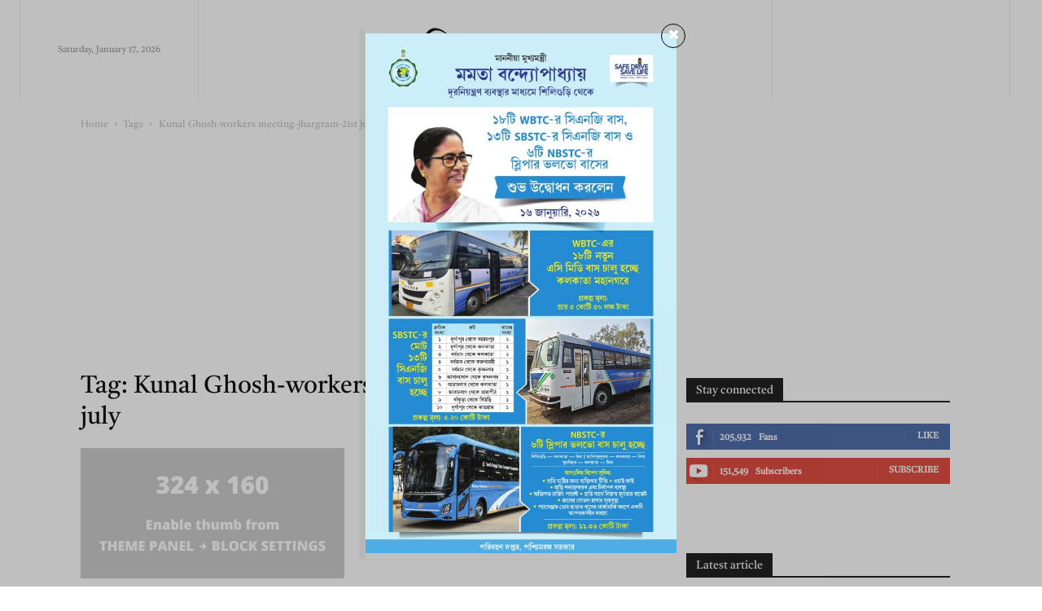

--- FILE ---
content_type: text/html; charset=utf-8
request_url: https://www.google.com/recaptcha/api2/aframe
body_size: 265
content:
<!DOCTYPE HTML><html><head><meta http-equiv="content-type" content="text/html; charset=UTF-8"></head><body><script nonce="cAHdVMSx14yoDZh7Erw5Xw">/** Anti-fraud and anti-abuse applications only. See google.com/recaptcha */ try{var clients={'sodar':'https://pagead2.googlesyndication.com/pagead/sodar?'};window.addEventListener("message",function(a){try{if(a.source===window.parent){var b=JSON.parse(a.data);var c=clients[b['id']];if(c){var d=document.createElement('img');d.src=c+b['params']+'&rc='+(localStorage.getItem("rc::a")?sessionStorage.getItem("rc::b"):"");window.document.body.appendChild(d);sessionStorage.setItem("rc::e",parseInt(sessionStorage.getItem("rc::e")||0)+1);localStorage.setItem("rc::h",'1768643638864');}}}catch(b){}});window.parent.postMessage("_grecaptcha_ready", "*");}catch(b){}</script></body></html>